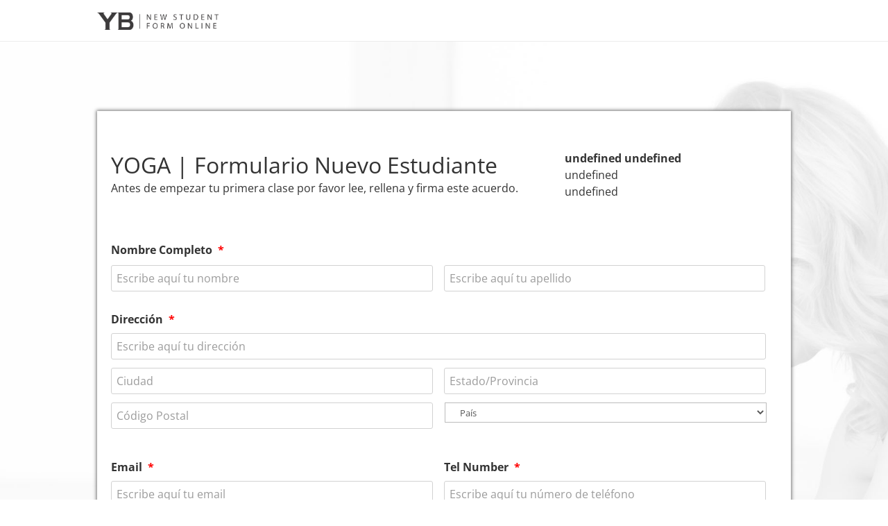

--- FILE ---
content_type: text/html; charset=UTF-8
request_url: https://www.newstudentform.com/wp-admin/admin-ajax.php
body_size: -151
content:
<!-- gf:json_start -->{"success":true,"data":{"addon":{"signature":{"11":{"23":{"backgroundColor":"#FFFFFF","dotSize":"2","penColor":"#000000","throttle":16,"minDistance":2,"velocityFilterWeight":0.7,"minWidth":1,"maxWidth":4}}}}}}<!-- gf:json_end -->